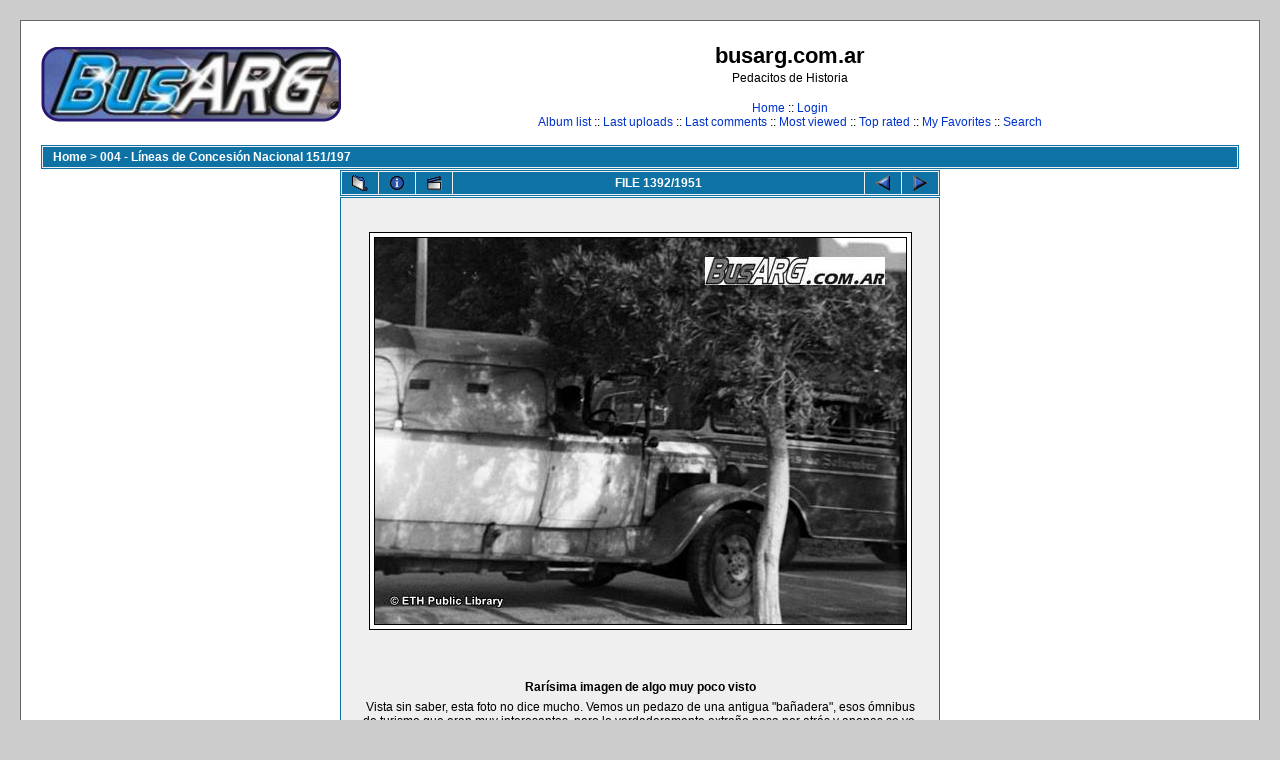

--- FILE ---
content_type: text/html; charset=utf-8
request_url: http://busarg.com.ar/fotogaleria/displayimage.php?album=5&pos=1391
body_size: 9254
content:
<!DOCTYPE html PUBLIC "-//W3C//DTD XHTML 1.0 Transitional//EN" "http://www.w3.org/TR/xhtml1/DTD/xhtml1-transitional.dtd">

<html xmlns="http://www.w3.org/1999/xhtml" xml:lang="en" lang="en" dir="ltr">
<head>
<meta http-equiv="Content-Type" content="text/html; charset=utf-8" />
<meta http-equiv="Pragma" content="no-cache" />
<title>busarg.com.ar - 004 - Líneas de Concesión Nacional 151/197/Rarísima imagen de algo muy poco visto</title>

<link rel="start" href="displayimage.php?album=5&amp;pos=0" title="Return to start" />
<link rel="last" href="displayimage.php?album=5&amp;pos=1950" title="Skip to end" />
<link rel="prev" href="displayimage.php?album=5&amp;pos=1390" title="See previous file" />
<link rel="next" href="displayimage.php?album=5&amp;pos=1392" title="See next file"/>
<link rel="up" href="thumbnails.php?album=5&amp;page=93" title="Return to the thumbnail page"/>
<link rel="stylesheet" href="themes/classic/style.css" type="text/css" />
<script type="text/javascript" src="scripts.js"></script>
<!--
  SVN version info:
  Coppermine version: 1.4.27
  $Revision: 7334 $
  $LastChangedBy: gaugau $
  $Date: 2010-03-23 08:09:04 +0100 (Di, 23. Mär 2010) $
-->
</head>
<body>
  
  <table width="100%" border="0" cellpadding="20" cellspacing="20">
    <tr>
      <td valign="top" style="border: 1px solid #666666;background-color:#FFFFFF;">
        <table width="100%" border="0" cellspacing="0" cellpadding="0">
          <tr>
            <td>
              <a href="index.php"><img src="themes/classic/images/site_logo.png" border="0" alt="" /></a><br />
            </td>
            <td width="100%" align="center">
              <h1>busarg.com.ar</h1>
              <h3>Pedacitos de Historia</h3><br />
                          <!-- BEGIN home -->
        <a href="index.php" title="Go to the home page">Home</a> ::
  <!-- END home -->                  <!-- BEGIN login -->
        <a href="login.php?referer=displayimage.php%3Falbum%3D5%26pos%3D1391" title="Log me in">Login</a> 
  <!-- END login -->   <br />               <!-- BEGIN album_list -->
        <a href="index.php?cat=0" title="Go to the album list">Album list</a> ::
  <!-- END album_list -->  <!-- BEGIN lastup -->
        <a href="thumbnails.php?album=lastup&amp;cat=-5" title="Show most recent uploads">Last uploads</a> ::
  <!-- END lastup -->  <!-- BEGIN lastcom -->
        <a href="thumbnails.php?album=lastcom&amp;cat=-5" title="Show most recent comments">Last comments</a> ::
  <!-- END lastcom -->  <!-- BEGIN topn -->
        <a href="thumbnails.php?album=topn&amp;cat=-5" title="Show most viewed items">Most viewed</a> ::
  <!-- END topn -->  <!-- BEGIN toprated -->
        <a href="thumbnails.php?album=toprated&amp;cat=-5" title="Show top rated items">Top rated</a> ::
  <!-- END toprated -->  <!-- BEGIN favpics -->
        <a href="thumbnails.php?album=favpics" title="Go to my favorites">My Favorites</a> ::
  <!-- END favpics -->  <!-- BEGIN search -->
        <a href="search.php" title="Search the gallery">Search</a> 
  <!-- END search -->
            </td>
          </tr>
        </table>
        <table width="100%" border="0" cellspacing="0" cellpadding="0">
          <tr>
            <td align="center" valign="top">
              
            </td>
          </tr>
          <tr>
            <td align="center" valign="top">
              
              
            </td>
          </tr>
        </table>
        <img src="images/spacer.gif" width="1" height="15" alt="" />
        <br />
        <table width="100%" border="0" align="center" cellpadding="0" cellspacing="0">
          <tr>
            <td align="left" valign="top">
              
              
<!-- Start standard table -->
<table align="center" width="100%" cellspacing="1" cellpadding="0" class="maintable">

        <tr>
                <td colspan="3" align="left" class="tableh1"><span class="statlink"><b><a href="index.php">Home</a> > <a href="thumbnails.php?album=5">004 - Líneas de Concesión Nacional 151/197</a></b></span></td>
        </tr>
</table>
<!-- End standard table -->

<!-- Start standard table -->
<table align="center" width="600" cellspacing="1" cellpadding="0" class="maintable">

        <tr>
                <td align="center" valign="middle" class="navmenu" width="48">
                        <a href="thumbnails.php?album=5&amp;page=93" class="navmenu_pic" title="Return to the thumbnail page"><img src="images/thumbnails.gif" align="middle" border="0" alt="Return to the thumbnail page" /></a>
                </td>
                <td align="center" valign="middle" class="navmenu" width="48">
                        <a href="javascript:;" class="navmenu_pic" onclick="blocking('picinfo','yes', 'block'); return false;" title="Display/hide file information"><img src="images/info.gif" border="0" align="middle" alt="Display/hide file information" /></a>
                </td>
                <td align="center" valign="middle" class="navmenu" width="48">
                        <a href="displayimage.php?album=5&amp;pid=21037&amp;slideshow=5000" class="navmenu_pic" title="Slideshow"><img src="images/slideshow.gif" border="0" align="middle" alt="Slideshow" /></a>
                </td>
                <td align="center" valign="middle" class="navmenu" width="100%">
                        FILE 1392/1951
                </td>


                <td align="center" valign="middle" class="navmenu" width="48">
                        <a href="displayimage.php?album=5&amp;pos=1390" class="navmenu_pic" title="See previous file"><img src="images/prev.gif"  border="0" align="middle" alt="See previous file" /></a>
                </td>
                <td align="center" valign="middle" class="navmenu" width="48">
                        <a href="displayimage.php?album=5&amp;pos=1392" class="navmenu_pic" title="See next file"><img src="images/next.gif"  border="0" align="middle" alt="See next file" /></a>
                </td>
        </tr>
</table>
<!-- End standard table -->

<!-- Start standard table -->
<table align="center" width="600" cellspacing="1" cellpadding="0" class="maintable">
        <tr>
                <td align="center" class="display_media" nowrap="nowrap">
                        <table cellspacing="2" cellpadding="0" class="imageborder">
                                <tr>
                                        <td align="center">
                                                <img src="albums/userpics/121056.jpg" width="531" height="386" class="image" border="0" alt="" /><br />


                                        </td>
                                </tr>
                        </table>
                </td></tr>
                <tr><td>
                                                <table width="100%" cellspacing="2" cellpadding="0" class="tableb">
                                <tr>
                                        <td align="center">

                                                
                                        </td>
                                </tr>
                        </table>





<!-- BEGIN img_desc -->
                        <table cellpadding="0" cellspacing="0" class="tableb" width="100%">
<!-- BEGIN title -->
                                <tr>
                                        <td class="tableb"><center><b>
                                                Rarísima imagen de algo muy poco visto
                                        </b></center></td>
                                </tr>
<!-- END title -->
<!-- BEGIN caption -->
                                <tr>
                                        <td class="tableb"><center>
                                                Vista sin saber, esta foto no dice mucho. Vemos un pedazo de una antigua &quot;bañadera&quot;, esos ómnibus de turismo que eran muy interesantes, pero lo verdaderamente extraño pasa por atrás y apenas se ve, pero lo que se puede apreciar es suficiente como para sorprenderse.<br />
Es imposible saber el chasis de ese coche y la carrocería apenas se ve pero podría ser I.C.A., aunque lo realmente raro está escrito en su lateral: es una de las antiguas razones sociales de Empresa Línea 216. Se llega a leer &quot;Empresa Seis de Setiembre&quot;, fecha del golpe de estado que derrocó a Hipólito Yrigoyen. Por razones obvias luego lo cambiaron.
                                        </center></td>
                                </tr>
<!-- END caption -->
                        </table>
<!-- END img_desc -->
                </td>
        </tr>
</table>
<!-- End standard table -->

<!-- Start standard table -->
<table align="center" width="600" cellspacing="1" cellpadding="0" class="maintable">

        <tr>
         <td valign="top" style="background-image: url(images/tile.gif);"><img src="images/tile.gif" alt="" border="0" /></td>
        </tr>
        <tr>
        <td valign="bottom" class="thumbnails" align="center">
          <table width="100%" cellspacing="0" cellpadding="3" border="0">
              <tr>
                 <td width="50%"></td>
                 
                <td valign="top" align="center">
                                        <a href="displayimage.php?album=5&amp;pos=1389"><img src="albums/userpics/thumb_120919.jpg" class="image" width="100" height="72" border="0" alt="120919.jpg" title="Filename=120919.jpg
Filesize=29KB
Dimensions=531x386
Date added=Apr 09, 2025" /></a>
                                        
                                        
                </td>

                <td valign="top" align="center">
                                        <a href="displayimage.php?album=5&amp;pos=1390"><img src="albums/userpics/thumb_120964.jpg" class="image" width="100" height="72" border="0" alt="120964.jpg" title="Filename=120964.jpg
Filesize=47KB
Dimensions=531x386
Date added=Dec 24, 2024" /></a>
                                        
                                        
                </td>

                <td valign="top" align="center">
                                        <a href="displayimage.php?album=5&amp;pos=1391"><img src="albums/userpics/thumb_121056.jpg" class="image" width="100" height="72" border="0" alt="121056.jpg" title="Filename=121056.jpg
Filesize=37KB
Dimensions=531x386
Date added=Jan 16, 2025" /></a>
                                        
                                        
                </td>

                <td valign="top" align="center">
                                        <a href="displayimage.php?album=5&amp;pos=1392"><img src="albums/userpics/thumb_121086.jpg" class="image" width="100" height="72" border="0" alt="121086.jpg" title="Filename=121086.jpg
Filesize=47KB
Dimensions=531x386
Date added=Jan 14, 2025" /></a>
                                        
                                        
                </td>

                <td valign="top" align="center">
                                        <a href="displayimage.php?album=5&amp;pos=1393"><img src="albums/userpics/thumb_121087.JPG" class="image" width="100" height="72" border="0" alt="121087.JPG" title="Filename=121087.JPG
Filesize=35KB
Dimensions=531x386
Date added=Jan 04, 2025" /></a>
                                        
                                        
                </td>

                 <td width="50%"></td>
              </tr>
          </table>
        </td>
        </tr>
        <tr>
         <td valign="top" style="background-image: url(images/tile.gif);"><img src="images/tile.gif" alt="" border="0" /></td>
        </tr>


</table>
<!-- End standard table -->
<table align="center" width="600" cellspacing="1" cellpadding="0" class="maintable">
        <tr>
                <td colspan="6" class="tableh2_compact"><b>Rate this file </b> (current rating : 3 / 5 with 1 votes)</td>
        </tr>
        <tr>
                <td class="tableb_compact" width="17%" align="center"><a href="ratepic.php?pic=21037&amp;rate=0" title="Rubbish" rel="nofollow"><img src="images/rating0.gif" border="0" alt="Rubbish" /><br /></a></td>
                <td class="tableb_compact" width="17%" align="center"><a href="ratepic.php?pic=21037&amp;rate=1" title="Poor" rel="nofollow"><img src="images/rating1.gif" border="0" alt="Poor" /><br /></a></td>
                <td class="tableb_compact" width="17%" align="center"><a href="ratepic.php?pic=21037&amp;rate=2" title="Fair" rel="nofollow"><img src="images/rating2.gif" border="0" alt="Fair" /><br /></a></td>
                <td class="tableb_compact" width="17%" align="center"><a href="ratepic.php?pic=21037&amp;rate=3" title="Good" rel="nofollow"><img src="images/rating3.gif" border="0" alt="Good" /><br /></a></td>
                <td class="tableb_compact" width="17%" align="center"><a href="ratepic.php?pic=21037&amp;rate=4" title="Excellent" rel="nofollow"><img src="images/rating4.gif" border="0" alt="Excellent" /><br /></a></td>
                <td class="tableb_compact" width="17%" align="center"><a href="ratepic.php?pic=21037&amp;rate=5" title="Great" rel="nofollow"><img src="images/rating5.gif" border="0" alt="Great" /><br /></a></td>
        </tr>
</table><div id="picinfo" style="display: block;">

<!-- Start standard table -->
<table align="center" width="600" cellspacing="1" cellpadding="0" class="maintable">
        <tr><td colspan="2" class="tableh2_compact"><b>File information</b></td></tr>
        <tr><td class="tableb_compact" valign="top" >Filename:</td><td class="tableb_compact">121056.jpg</td></tr>
        <tr><td class="tableb_compact" valign="top" >Album name:</td><td class="tableb_compact"><span class="alblink"><a href ="profile.php?uid=1">busarg</a> / <a href="thumbnails.php?album=5">004 - Líneas de Concesión Nacional 151/197</a></span></td></tr>
        <tr><td class="tableb_compact" valign="top" >Rating (1 votes):</td><td class="tableb_compact"><img src="images/rating3.gif" align="middle" alt="" /></td></tr>
        <tr><td class="tableb_compact" valign="top" >Chasis/Año:</td><td class="tableb_compact">¿? / Fines década de 1930</td></tr>
        <tr><td class="tableb_compact" valign="top" >Carrocería:</td><td class="tableb_compact">Industria Carrocera Argentina (I.C.A.)</td></tr>
        <tr><td class="tableb_compact" valign="top" >Empresa / Línea:</td><td class="tableb_compact">Empresa Seis de Setiembre / Línea 216 (actual 166)</td></tr>
        <tr><td class="tableb_compact" valign="top" >Ciudad / Provincia / País:</td><td class="tableb_compact">Buenos Aires / Argentina</td></tr>
        <tr><td class="tableb_compact" valign="top" >File Size:</td><td class="tableb_compact"><span dir="ltr">37&nbsp;KB</span></td></tr>
        <tr><td class="tableb_compact" valign="top" >Date added:</td><td class="tableb_compact">Jan 16, 2025</td></tr>
        <tr><td class="tableb_compact" valign="top" >Dimensions:</td><td class="tableb_compact">531 x 386 pixels</td></tr>
        <tr><td class="tableb_compact" valign="top" >Displayed:</td><td class="tableb_compact">603 times</td></tr>
        <tr><td class="tableb_compact" valign="top" >URL:</td><td class="tableb_compact"><a href="http://busarg.com.ar/fotogaleria/displayimage.php?pos=-21037" >http://busarg.com.ar/fotogaleria/displayimage.php?pos=-21037</a></td></tr>
        <tr><td class="tableb_compact" valign="top" >Favorites:</td><td class="tableb_compact"><a href="addfav.php?pid=21037&amp;ref=displayimage.php%3Falbum%3D5%26pos%3D1391" >Add to Favorites</a></td></tr>
</table>
<!-- End standard table -->
</div>
<div id="comments">
<table align="center" width="600" cellspacing="1" cellpadding="0" class="maintable">

        <tr>
                <td>
                        <table width="100%" cellpadding="0" cellspacing="0">
                           <tr>
                                <td class="tableh2_compact" nowrap="nowrap">
                                        <b>Ariel183</b><a name="comment341354"></a>&nbsp;

</td>


                                <td class="tableh2_compact" align="right" width="100%">




                                </td>
                                <td class="tableh2_compact" align="right" nowrap="nowrap">
                                        <span class="comment_date">[Jan 16, 2025 at 12:27 PM]</span>
                                </td></tr>
                        </table>
                </td>
        </tr>
        <tr>
                <td class="tableb_compact">
                        <div id="cbody341354" style="display:block">
                                Además del nombre, la carrocería no tiene chapon y la bagueta acompaña el guardabarro....Q&#39; carrocería hacía esto ?
                        </div>
                        <div id="cedit341354" style="display:none">


                        </div>
                </td>
        </tr>
</table><table align="center" width="600" cellspacing="1" cellpadding="0" class="maintable">

        <tr>
                <td>
                        <table width="100%" cellpadding="0" cellspacing="0">
                           <tr>
                                <td class="tableh2_compact" nowrap="nowrap">
                                        <b>Tito329</b><a name="comment341356"></a>&nbsp;

</td>


                                <td class="tableh2_compact" align="right" width="100%">




                                </td>
                                <td class="tableh2_compact" align="right" nowrap="nowrap">
                                        <span class="comment_date">[Jan 16, 2025 at 12:40 PM]</span>
                                </td></tr>
                        </table>
                </td>
        </tr>
        <tr>
                <td class="tableb_compact">
                        <div id="cbody341356" style="display:block">
                                La Maravilla
                        </div>
                        <div id="cedit341356" style="display:none">


                        </div>
                </td>
        </tr>
</table><table align="center" width="600" cellspacing="1" cellpadding="0" class="maintable">

        <tr>
                <td>
                        <table width="100%" cellpadding="0" cellspacing="0">
                           <tr>
                                <td class="tableh2_compact" nowrap="nowrap">
                                        <b>busarg</b><a name="comment341359"></a>&nbsp;

</td>


                                <td class="tableh2_compact" align="right" width="100%">




                                </td>
                                <td class="tableh2_compact" align="right" nowrap="nowrap">
                                        <span class="comment_date">[Jan 16, 2025 at 12:46 PM]</span>
                                </td></tr>
                        </table>
                </td>
        </tr>
        <tr>
                <td class="tableb_compact">
                        <div id="cbody341359" style="display:block">
                                Podría ser... es cierto, muchachos. La ponemos entre signos de interrogación por las dudas y esperamos más opiniones.
                        </div>
                        <div id="cedit341359" style="display:none">


                        </div>
                </td>
        </tr>
</table><table align="center" width="600" cellspacing="1" cellpadding="0" class="maintable">

        <tr>
                <td>
                        <table width="100%" cellpadding="0" cellspacing="0">
                           <tr>
                                <td class="tableh2_compact" nowrap="nowrap">
                                        <b>jorge</b><a name="comment341364"></a>&nbsp;

</td>


                                <td class="tableh2_compact" align="right" width="100%">




                                </td>
                                <td class="tableh2_compact" align="right" nowrap="nowrap">
                                        <span class="comment_date">[Jan 16, 2025 at 01:22 PM]</span>
                                </td></tr>
                        </table>
                </td>
        </tr>
        <tr>
                <td class="tableb_compact">
                        <div id="cbody341364" style="display:block">
                                Me agrada mucho leer los comentarios cuando van deduciendo y reconstruyendo historia, modelos y estilos de carrocerías. Es lo que da calidad a busarg. Son una escuela para mí- Gracias por eso..
                        </div>
                        <div id="cedit341364" style="display:none">


                        </div>
                </td>
        </tr>
</table><table align="center" width="600" cellspacing="1" cellpadding="0" class="maintable">

        <tr>
                <td>
                        <table width="100%" cellpadding="0" cellspacing="0">
                           <tr>
                                <td class="tableh2_compact" nowrap="nowrap">
                                        <b>busarg</b><a name="comment341367"></a>&nbsp;

</td>


                                <td class="tableh2_compact" align="right" width="100%">




                                </td>
                                <td class="tableh2_compact" align="right" nowrap="nowrap">
                                        <span class="comment_date">[Jan 16, 2025 at 01:30 PM]</span>
                                </td></tr>
                        </table>
                </td>
        </tr>
        <tr>
                <td class="tableb_compact">
                        <div id="cbody341367" style="display:block">
                                Esto es una escuela para todos, Jorge. Me incluyo. Lo que he aprendido acá no tiene nombre. Es lo que más me gusta, cuando publico algo. Todos sacan a relucir su sabiduría y la comparten. Es buenísimo.
                        </div>
                        <div id="cedit341367" style="display:none">


                        </div>
                </td>
        </tr>
</table><table align="center" width="600" cellspacing="1" cellpadding="0" class="maintable">

        <tr>
                <td>
                        <table width="100%" cellpadding="0" cellspacing="0">
                           <tr>
                                <td class="tableh2_compact" nowrap="nowrap">
                                        <b>Spurr</b><a name="comment341375"></a>&nbsp;

</td>


                                <td class="tableh2_compact" align="right" width="100%">




                                </td>
                                <td class="tableh2_compact" align="right" nowrap="nowrap">
                                        <span class="comment_date">[Jan 16, 2025 at 02:10 PM]</span>
                                </td></tr>
                        </table>
                </td>
        </tr>
        <tr>
                <td class="tableb_compact">
                        <div id="cbody341375" style="display:block">
                                ¡Qué antigua es la 216! Los colores semejan ser los mismos de hoy. Al menos, los grises de la foto parecen corresponder.
                        </div>
                        <div id="cedit341375" style="display:none">


                        </div>
                </td>
        </tr>
</table><table align="center" width="600" cellspacing="1" cellpadding="0" class="maintable">

        <tr>
                <td>
                        <table width="100%" cellpadding="0" cellspacing="0">
                           <tr>
                                <td class="tableh2_compact" nowrap="nowrap">
                                        <b>edgardo</b><a name="comment341380"></a>&nbsp;

</td>


                                <td class="tableh2_compact" align="right" width="100%">




                                </td>
                                <td class="tableh2_compact" align="right" nowrap="nowrap">
                                        <span class="comment_date">[Jan 16, 2025 at 02:42 PM]</span>
                                </td></tr>
                        </table>
                </td>
        </tr>
        <tr>
                <td class="tableb_compact">
                        <div id="cbody341380" style="display:block">
                                Alguien sabe cual es la calle que por la zona de Ciudadela se llamaba 6 de setiembre y que obviamente fue reemplazada por otro nombre.Cual es el nombre actual.Por esa calle circulaba la antigua 217/actual 117 cuando todavía iba a Caseros antes de modificar el recorrido a Estacion Rivadavia.En una Peuser de 1963 todavía figura la denominación antigua 6 de setiembre.
                        </div>
                        <div id="cedit341380" style="display:none">


                        </div>
                </td>
        </tr>
</table><table align="center" width="600" cellspacing="1" cellpadding="0" class="maintable">

        <tr>
                <td>
                        <table width="100%" cellpadding="0" cellspacing="0">
                           <tr>
                                <td class="tableh2_compact" nowrap="nowrap">
                                        <b>busarg</b><a name="comment341382"></a>&nbsp;

</td>


                                <td class="tableh2_compact" align="right" width="100%">




                                </td>
                                <td class="tableh2_compact" align="right" nowrap="nowrap">
                                        <span class="comment_date">[Jan 16, 2025 at 03:22 PM]</span>
                                </td></tr>
                        </table>
                </td>
        </tr>
        <tr>
                <td class="tableb_compact">
                        <div id="cbody341382" style="display:block">
                                Spurr: los colores eran los mismos de hoy. Te lo confirmo.
                        </div>
                        <div id="cedit341382" style="display:none">


                        </div>
                </td>
        </tr>
</table><table align="center" width="600" cellspacing="1" cellpadding="0" class="maintable">

        <tr>
                <td>
                        <table width="100%" cellpadding="0" cellspacing="0">
                           <tr>
                                <td class="tableh2_compact" nowrap="nowrap">
                                        <b>Raul Faust</b><a name="comment341394"></a>&nbsp;

</td>


                                <td class="tableh2_compact" align="right" width="100%">




                                </td>
                                <td class="tableh2_compact" align="right" nowrap="nowrap">
                                        <span class="comment_date">[Jan 16, 2025 at 06:43 PM]</span>
                                </td></tr>
                        </table>
                </td>
        </tr>
        <tr>
                <td class="tableb_compact">
                        <div id="cbody341394" style="display:block">
                                Hoy seguramente algunos, gustosos, volverían a usar esos nombres. Perdón por el comentario, jajajaa. Hasta no hace mucho, en Independencia al 3100, se mantenía el nombre Uriburu en un pasaje; hoy se pasó a llamar Padre Bernardo.
                        </div>
                        <div id="cedit341394" style="display:none">


                        </div>
                </td>
        </tr>
</table><table align="center" width="600" cellspacing="1" cellpadding="0" class="maintable">

        <tr>
                <td>
                        <table width="100%" cellpadding="0" cellspacing="0">
                           <tr>
                                <td class="tableh2_compact" nowrap="nowrap">
                                        <b>bondiman</b><a name="comment341395"></a>&nbsp;

</td>


                                <td class="tableh2_compact" align="right" width="100%">




                                </td>
                                <td class="tableh2_compact" align="right" nowrap="nowrap">
                                        <span class="comment_date">[Jan 16, 2025 at 08:07 PM]</span>
                                </td></tr>
                        </table>
                </td>
        </tr>
        <tr>
                <td class="tableb_compact">
                        <div id="cbody341395" style="display:block">
                                Lo de &quot;Padre Bernardo&quot; no es oficial, es una *intervención* de cierto grupo ideologizado de la iglesia Santa Cruz.<br />
(No descartemos que en algún momento logren su cometido de cambiar el nombre oficialmente, la &quot;legislatura&quot; es permeable a ese tipo de cosas).
                        </div>
                        <div id="cedit341395" style="display:none">


                        </div>
                </td>
        </tr>
</table><table align="center" width="600" cellspacing="1" cellpadding="0" class="maintable">

        <tr>
                <td>
                        <table width="100%" cellpadding="0" cellspacing="0">
                           <tr>
                                <td class="tableh2_compact" nowrap="nowrap">
                                        <b>Gaston C.</b><a name="comment341397"></a>&nbsp;

</td>


                                <td class="tableh2_compact" align="right" width="100%">




                                </td>
                                <td class="tableh2_compact" align="right" nowrap="nowrap">
                                        <span class="comment_date">[Jan 16, 2025 at 08:47 PM]</span>
                                </td></tr>
                        </table>
                </td>
        </tr>
        <tr>
                <td class="tableb_compact">
                        <div id="cbody341397" style="display:block">
                                Y el chasis es muy corto, se puede ver la distancia entre ejes, puede ser un International.
                        </div>
                        <div id="cedit341397" style="display:none">


                        </div>
                </td>
        </tr>
</table><table align="center" width="600" cellspacing="1" cellpadding="0" class="maintable">

        <tr>
                <td>
                        <table width="100%" cellpadding="0" cellspacing="0">
                           <tr>
                                <td class="tableh2_compact" nowrap="nowrap">
                                        <b>ancampodonico</b><a name="comment341398"></a>&nbsp;

</td>


                                <td class="tableh2_compact" align="right" width="100%">




                                </td>
                                <td class="tableh2_compact" align="right" nowrap="nowrap">
                                        <span class="comment_date">[Jan 16, 2025 at 09:01 PM]</span>
                                </td></tr>
                        </table>
                </td>
        </tr>
        <tr>
                <td class="tableb_compact">
                        <div id="cbody341398" style="display:block">
                                La calle Uriburu puede referirse a José Félix Evaristo Uriburu, Presidente de la Nación entre 1895 y 1898, y como militar participo en las Guerras de la Independencia; también podría referirse a José María Uriburu, participo en la conquista del Chaco y fue Gobernador del Territorio Nacional de Formosa, o quizás un homenaje a Francisco Uriburu, empresario y político que fundo la Ciudad de Villa Elisa, y fue Diputado y Senador Nacional por Salta y Ministro de Hacienda, y no necesariamente a José Félix Benito Uriburu.<br />
Respecto a la carrocería del 6 de Septiembre para mi es Los Criollos, primero por su lateral y segundo, porque en sus comienzos la actual 216 fue compradora de esa marca que estaba en Ciudadela.<br />
Respecto a la bañadera, con cierto uso ya, su guardabarros, estribo, y llanta, me remiten a una Minerva, ya que acabo de compararla con unas fotos de Minerva que tengo en mi colección.
                        </div>
                        <div id="cedit341398" style="display:none">


                        </div>
                </td>
        </tr>
</table><table align="center" width="600" cellspacing="1" cellpadding="0" class="maintable">

        <tr>
                <td>
                        <table width="100%" cellpadding="0" cellspacing="0">
                           <tr>
                                <td class="tableh2_compact" nowrap="nowrap">
                                        <b>OscarOlmello</b><a name="comment341402"></a>&nbsp;

</td>


                                <td class="tableh2_compact" align="right" width="100%">




                                </td>
                                <td class="tableh2_compact" align="right" nowrap="nowrap">
                                        <span class="comment_date">[Jan 17, 2025 at 01:41 AM]</span>
                                </td></tr>
                        </table>
                </td>
        </tr>
        <tr>
                <td class="tableb_compact">
                        <div id="cbody341402" style="display:block">
                                El partido  de Morón se llamó 6 de setiembre porque el golpe de Uriburu se inició con los cadetes del colegio militar que estaba dentro de ese partido. Hace muchísimo tiempo consulté en la biblioteca de Morón un libro que tenía el sello &quot;Partido de 6 de setiembre&quot;. Tal golpe que derrocó al presidente constitucional Hipólito Irigoyen fue fogoneado por la prensa de esa época, en especial Crítica y legitimado por la Corte Suprema con el dictamen del procurador general  Horacio Rodríguez Larreta (el abuelo). Cualquier semejanza con la actualidad es pura causalidad.
                        </div>
                        <div id="cedit341402" style="display:none">


                        </div>
                </td>
        </tr>
</table><table align="center" width="600" cellspacing="1" cellpadding="0" class="maintable">

        <tr>
                <td>
                        <table width="100%" cellpadding="0" cellspacing="0">
                           <tr>
                                <td class="tableh2_compact" nowrap="nowrap">
                                        <b>bondiman</b><a name="comment341403"></a>&nbsp;

</td>


                                <td class="tableh2_compact" align="right" width="100%">




                                </td>
                                <td class="tableh2_compact" align="right" nowrap="nowrap">
                                        <span class="comment_date">[Jan 17, 2025 at 01:47 AM]</span>
                                </td></tr>
                        </table>
                </td>
        </tr>
        <tr>
                <td class="tableb_compact">
                        <div id="cbody341403" style="display:block">
                                Según el libro &quot;Las calles de Buenos Aires&quot;, reproducido en la página web del gobierno porteño, la cortada Uriburu recuerda al coronel Evaristo de Uriburu, padre de José Evaristo.<br />
<br />
El actual pasaje De la Economía, en Villa Real, se llamó 6 de Septiembre hasta 1933.<br />
Soldado de la Independencia se llamó Teniente General José Félix Uriburu entre 1942 y 1960. Libertador también se llamó Teniente General José Félix Uriburu desde Virrey del Pino a General Paz entre 1942 y 1965 si no entiendo mal.
                        </div>
                        <div id="cedit341403" style="display:none">


                        </div>
                </td>
        </tr>
</table><table align="center" width="600" cellspacing="1" cellpadding="0" class="maintable">

        <tr>
                <td>
                        <table width="100%" cellpadding="0" cellspacing="0">
                           <tr>
                                <td class="tableh2_compact" nowrap="nowrap">
                                        <b>edgardo</b><a name="comment341407"></a>&nbsp;

</td>


                                <td class="tableh2_compact" align="right" width="100%">




                                </td>
                                <td class="tableh2_compact" align="right" nowrap="nowrap">
                                        <span class="comment_date">[Jan 17, 2025 at 08:21 AM]</span>
                                </td></tr>
                        </table>
                </td>
        </tr>
        <tr>
                <td class="tableb_compact">
                        <div id="cbody341407" style="display:block">
                                Al final no pudimos saber cual era la cale que se denominaba 6 de setiembre.Trascribo parte del recorrido de la 217/117 que iba de Chilabert y Gral Paz a San Martin ...Cosquin, Rivadavia, loop de Gral Paz, 6 de setiembre, Barragan,Av. Roca, Rosario, Belgrano, M T de Alvear, Av Mitre, Cavara, Moreno, Urquiza su ruta.
                        </div>
                        <div id="cedit341407" style="display:none">


                        </div>
                </td>
        </tr>
</table><table align="center" width="600" cellspacing="1" cellpadding="0" class="maintable">

        <tr>
                <td>
                        <table width="100%" cellpadding="0" cellspacing="0">
                           <tr>
                                <td class="tableh2_compact" nowrap="nowrap">
                                        <b>Dany Rodríguez</b><a name="comment341424"></a>&nbsp;

</td>


                                <td class="tableh2_compact" align="right" width="100%">




                                </td>
                                <td class="tableh2_compact" align="right" nowrap="nowrap">
                                        <span class="comment_date">[Jan 17, 2025 at 01:16 PM]</span>
                                </td></tr>
                        </table>
                </td>
        </tr>
        <tr>
                <td class="tableb_compact">
                        <div id="cbody341424" style="display:block">
                                Es un I.C.A. !!! alero , conturón ascendente detrás de la ultima ventanilla con unas puntas arriba y abajo . Es un pan de viena diría Espam. ( la maravilla es muchisimo mas redondeado) Porqué en la mayoría de las fotos las bañaderas se ven descuidadas y feas? no hubo bañaderas con un toque de &quot;fama &quot; ???
                        </div>
                        <div id="cedit341424" style="display:none">


                        </div>
                </td>
        </tr>
</table><table align="center" width="600" cellspacing="1" cellpadding="0" class="maintable">

        <tr>
                <td>
                        <table width="100%" cellpadding="0" cellspacing="0">
                           <tr>
                                <td class="tableh2_compact" nowrap="nowrap">
                                        <b>Gaston C.</b><a name="comment341425"></a>&nbsp;

</td>


                                <td class="tableh2_compact" align="right" width="100%">




                                </td>
                                <td class="tableh2_compact" align="right" nowrap="nowrap">
                                        <span class="comment_date">[Jan 17, 2025 at 01:31 PM]</span>
                                </td></tr>
                        </table>
                </td>
        </tr>
        <tr>
                <td class="tableb_compact">
                        <div id="cbody341425" style="display:block">
                                Edgardo, creo que la calle 6 de septiembre es la actual calle Croacia.
                        </div>
                        <div id="cedit341425" style="display:none">


                        </div>
                </td>
        </tr>
</table><table align="center" width="600" cellspacing="1" cellpadding="0" class="maintable">

        <tr>
                <td>
                        <table width="100%" cellpadding="0" cellspacing="0">
                           <tr>
                                <td class="tableh2_compact" nowrap="nowrap">
                                        <b>busarg</b><a name="comment341428"></a>&nbsp;

</td>


                                <td class="tableh2_compact" align="right" width="100%">




                                </td>
                                <td class="tableh2_compact" align="right" nowrap="nowrap">
                                        <span class="comment_date">[Jan 17, 2025 at 02:18 PM]</span>
                                </td></tr>
                        </table>
                </td>
        </tr>
        <tr>
                <td class="tableb_compact">
                        <div id="cbody341428" style="display:block">
                                Claro, Dany. El detalle del cinturón ascendente es muy ICA. Creo que viene por ahí la cosa. La damos como tal, aunque esperamos otras opiniones.
                        </div>
                        <div id="cedit341428" style="display:none">


                        </div>
                </td>
        </tr>
</table><table align="center" width="600" cellspacing="1" cellpadding="0" class="maintable">

        <tr>
                <td>
                        <table width="100%" cellpadding="0" cellspacing="0">
                           <tr>
                                <td class="tableh2_compact" nowrap="nowrap">
                                        <b>bondiman</b><a name="comment341450"></a>&nbsp;

</td>


                                <td class="tableh2_compact" align="right" width="100%">




                                </td>
                                <td class="tableh2_compact" align="right" nowrap="nowrap">
                                        <span class="comment_date">[Jan 17, 2025 at 10:06 PM]</span>
                                </td></tr>
                        </table>
                </td>
        </tr>
        <tr>
                <td class="tableb_compact">
                        <div id="cbody341450" style="display:block">
                                Es muy probable que la 6 de Septiembre de Ciudadela sea la actual Croacia porque es la &quot;continuación&quot; de la 6 de Septiembre porteña.<br />
Sobre la bañadera, no sólo tenían techo de lona, sino también ventanillas de lona, como se ve en este recorte de la foto.
                        </div>
                        <div id="cedit341450" style="display:none">


                        </div>
                </td>
        </tr>
</table><table align="center" width="600" cellspacing="1" cellpadding="0" class="maintable">

        <tr>
                <td>
                        <table width="100%" cellpadding="0" cellspacing="0">
                           <tr>
                                <td class="tableh2_compact" nowrap="nowrap">
                                        <b>ariel27</b><a name="comment341454"></a>&nbsp;

</td>


                                <td class="tableh2_compact" align="right" width="100%">




                                </td>
                                <td class="tableh2_compact" align="right" nowrap="nowrap">
                                        <span class="comment_date">[Jan 17, 2025 at 11:25 PM]</span>
                                </td></tr>
                        </table>
                </td>
        </tr>
        <tr>
                <td class="tableb_compact">
                        <div id="cbody341454" style="display:block">
                                Otra calle de capital que continua en provincia es Ramon Falcon en Ciudadela.
                        </div>
                        <div id="cedit341454" style="display:none">


                        </div>
                </td>
        </tr>
</table><table align="center" width="600" cellspacing="1" cellpadding="0" class="maintable">

        <tr>
                <td>
                        <table width="100%" cellpadding="0" cellspacing="0">
                           <tr>
                                <td class="tableh2_compact" nowrap="nowrap">
                                        <b>leandbona</b><a name="comment341456"></a>&nbsp;

</td>


                                <td class="tableh2_compact" align="right" width="100%">




                                </td>
                                <td class="tableh2_compact" align="right" nowrap="nowrap">
                                        <span class="comment_date">[Jan 18, 2025 at 12:38 AM]</span>
                                </td></tr>
                        </table>
                </td>
        </tr>
        <tr>
                <td class="tableb_compact">
                        <div id="cbody341456" style="display:block">
                                Muy interesante es lo de la continuacion del nombre de calles de CABA (antes municipalidad de la ciudad de Buenos Aires) pasando ciertos limites. Donde se nota que mas se respetaron es en la zona Noroeste, y hasta en la zona de Vicente Lopez habia algo que ma llamaba la atencion, y es la señaletica que se utilizaba en ambos lados de la Gral. Paz.
                        </div>
                        <div id="cedit341456" style="display:none">


                        </div>
                </td>
        </tr>
</table><table align="center" width="600" cellspacing="1" cellpadding="0" class="maintable">

        <tr>
                <td>
                        <table width="100%" cellpadding="0" cellspacing="0">
                           <tr>
                                <td class="tableh2_compact" nowrap="nowrap">
                                        <b>bondiman</b><a name="comment341457"></a>&nbsp;

</td>


                                <td class="tableh2_compact" align="right" width="100%">




                                </td>
                                <td class="tableh2_compact" align="right" nowrap="nowrap">
                                        <span class="comment_date">[Jan 18, 2025 at 01:10 AM]</span>
                                </td></tr>
                        </table>
                </td>
        </tr>
        <tr>
                <td class="tableb_compact">
                        <div id="cbody341457" style="display:block">
                                De Liniers a Ciudadela Sur continúan/continuaban Boquerón, Peribebuy (desde hace un tiempo, Rucci en Ciudadela), Estero Bellaco y la ex Luchter Norte, que continúa en Luchter.<br />
Como curiosidad, Luchter Norte pasó a llamarse Segundo Carreras, pero Luchter Sur sigue llamándose así, no le sacaron el &quot;Sur&quot; aunque es la única Luchter que quedó.<br />
<br />
Más al sur también continúan Barros Pazos, Unanué, Martiniano Chilavert y hasta 1986 Strangford, que desde entonces en Capital es Battle y Ordoñez.
                        </div>
                        <div id="cedit341457" style="display:none">


                        </div>
                </td>
        </tr>
</table><table align="center" width="600" cellspacing="1" cellpadding="0" class="maintable">

        <tr>
                <td>
                        <table width="100%" cellpadding="0" cellspacing="0">
                           <tr>
                                <td class="tableh2_compact" nowrap="nowrap">
                                        <b>ariel27</b><a name="comment341458"></a>&nbsp;

</td>


                                <td class="tableh2_compact" align="right" width="100%">




                                </td>
                                <td class="tableh2_compact" align="right" nowrap="nowrap">
                                        <span class="comment_date">[Jan 18, 2025 at 07:57 AM]</span>
                                </td></tr>
                        </table>
                </td>
        </tr>
        <tr>
                <td class="tableb_compact">
                        <div id="cbody341458" style="display:block">
                                Tengo un vago recuerdo que Martin Ugarte era Av.Cruz antes en Villa Celina.
                        </div>
                        <div id="cedit341458" style="display:none">


                        </div>
                </td>
        </tr>
</table><table align="center" width="600" cellspacing="1" cellpadding="0" class="maintable">

        <tr>
                <td>
                        <table width="100%" cellpadding="0" cellspacing="0">
                           <tr>
                                <td class="tableh2_compact" nowrap="nowrap">
                                        <b>busarg</b><a name="comment341466"></a>&nbsp;

</td>


                                <td class="tableh2_compact" align="right" width="100%">




                                </td>
                                <td class="tableh2_compact" align="right" nowrap="nowrap">
                                        <span class="comment_date">[Jan 18, 2025 at 11:23 AM]</span>
                                </td></tr>
                        </table>
                </td>
        </tr>
        <tr>
                <td class="tableb_compact">
                        <div id="cbody341466" style="display:block">
                                Excelente la data sobre las calles, muchachos. Me queda una curiosidad por aclarar y no tengo la Filcar a mano: ¿La altura de esas calles continúa luego de trasponer la General Paz o cada municipio le pone la que le corresponde de acuerdo a su numeración general?
                        </div>
                        <div id="cedit341466" style="display:none">


                        </div>
                </td>
        </tr>
</table><table align="center" width="600" cellspacing="1" cellpadding="0" class="maintable">

        <tr>
                <td>
                        <table width="100%" cellpadding="0" cellspacing="0">
                           <tr>
                                <td class="tableh2_compact" nowrap="nowrap">
                                        <b>Gaston C.</b><a name="comment341489"></a>&nbsp;

</td>


                                <td class="tableh2_compact" align="right" width="100%">




                                </td>
                                <td class="tableh2_compact" align="right" nowrap="nowrap">
                                        <span class="comment_date">[Jan 18, 2025 at 01:48 PM]</span>
                                </td></tr>
                        </table>
                </td>
        </tr>
        <tr>
                <td class="tableb_compact">
                        <div id="cbody341489" style="display:block">
                                Sobre lo que es el inicio de la ruta 3... Actualmente es Alberdi en CABA y Juan Manuel de Rosas en La Matanza; antes en ambos lado, tanto provincia cómo capital, se llamaba Provincias Unidas.
                        </div>
                        <div id="cedit341489" style="display:none">


                        </div>
                </td>
        </tr>
</table><table align="center" width="600" cellspacing="1" cellpadding="0" class="maintable">

        <tr>
                <td>
                        <table width="100%" cellpadding="0" cellspacing="0">
                           <tr>
                                <td class="tableh2_compact" nowrap="nowrap">
                                        <b>edgardo</b><a name="comment341490"></a>&nbsp;

</td>


                                <td class="tableh2_compact" align="right" width="100%">




                                </td>
                                <td class="tableh2_compact" align="right" nowrap="nowrap">
                                        <span class="comment_date">[Jan 18, 2025 at 01:56 PM]</span>
                                </td></tr>
                        </table>
                </td>
        </tr>
        <tr>
                <td class="tableb_compact">
                        <div id="cbody341490" style="display:block">
                                Me parece que la única que mantiene su numeración a lo alargo de su extensión es Rivadavia.Las demás arrancan de cero(de uno sería) en la Gral Paz
                        </div>
                        <div id="cedit341490" style="display:none">


                        </div>
                </td>
        </tr>
</table><table align="center" width="600" cellspacing="1" cellpadding="0" class="maintable">

        <tr>
                <td>
                        <table width="100%" cellpadding="0" cellspacing="0">
                           <tr>
                                <td class="tableh2_compact" nowrap="nowrap">
                                        <b>saranditown</b><a name="comment341496"></a>&nbsp;

</td>


                                <td class="tableh2_compact" align="right" width="100%">




                                </td>
                                <td class="tableh2_compact" align="right" nowrap="nowrap">
                                        <span class="comment_date">[Jan 18, 2025 at 04:36 PM]</span>
                                </td></tr>
                        </table>
                </td>
        </tr>
        <tr>
                <td class="tableb_compact">
                        <div id="cbody341496" style="display:block">
                                Un caso notable respecto de lo que se hablaba en los últimos comentarios es el de la Av. Del Libertador, que mantiene su nombre en Vicente López pero arranca desde el 1 las alturas hasta llegar al 4200 en el límite con San Isidro (calle Paraná). Una vez en San Isidro sigue manteniendo el nombre pero retoma la altura como si hubiera una continuidad desde Capital a partir del 12.900 y hasta el 18.300 en Beccar, donde alcanza el límite con San Fernando (calle Uruguay). El nombre se mantiene también en San Fernando pero con altura descendente a partir del 3700 y hasta el 1, donde finalmente la traza continua se interrumpe al cruzar el Canal San Fernando.<br />
<br />
Con respecto a la Av. Rivadavia, al cruzar la General Paz en Ciudadela, conserva el nombre y numeración que trae desde la Capital, a partir del 11.700. Al ingresar a La Matanza (Ramos Meíja) sigue manteniendo la numeración a partir del 12.950 y también continúa en Morón hasta el 18.600 donde la traza se interrumpe por unas cuadras, continuando a partir del 19.100 en Castelar, ahora del lado norte de las vías al otro lado del arroyo Morón (en este tramo es más bien una calle común). Un poco más adelante existe a ambos lados de las vías y poco después vuelve a quedar de lado sur hasta alcanzar en 20.700 detrás de los talleres ferroviarios de Castelar, donde es apenas una callecita con un mejorado más que un pavimento bueno.<br />
Sin embargo a poca distancia retoma su traza como continuidad de la Av. E. Zeballos a partir del 20.800 y continúa también en Ituzaingó y San Antonio de Padua hasta el 24.600, a partir de ahí se ingresa a Merlo y conserva la altura pero no el nombre, ya que se llama Presidente Juan D. Perón a partir del 24.601 y con ese nombre llega aproximadamente hasta el 26.000, hasta volver a pasar al lado norte de las vías, siempre como Pres. Perón hasta el 27.600, donde se llega al cruce del Río de la Reconquista y termina toda relación con la Rivadavia original, ya que no se mantienen ni el nombre ni la altura dentro del partido de Moreno.
                        </div>
                        <div id="cedit341496" style="display:none">


                        </div>
                </td>
        </tr>
</table><table align="center" width="600" cellspacing="1" cellpadding="0" class="maintable">

        <tr>
                <td>
                        <table width="100%" cellpadding="0" cellspacing="0">
                           <tr>
                                <td class="tableh2_compact" nowrap="nowrap">
                                        <b>ancampodonico</b><a name="comment341502"></a>&nbsp;

</td>


                                <td class="tableh2_compact" align="right" width="100%">




                                </td>
                                <td class="tableh2_compact" align="right" nowrap="nowrap">
                                        <span class="comment_date">[Jan 18, 2025 at 05:38 PM]</span>
                                </td></tr>
                        </table>
                </td>
        </tr>
        <tr>
                <td class="tableb_compact">
                        <div id="cbody341502" style="display:block">
                                Saranditown, La Avenida del Libertador es  desde su nacimiento en Retiro, la Ruta Nacional 195, por lo cual, la numeración en San Isidro es la correcta por kilometraje, no así en los otros tres municipios.
                        </div>
                        <div id="cedit341502" style="display:none">


                        </div>
                </td>
        </tr>
</table><table align="center" width="600" cellspacing="1" cellpadding="0" class="maintable">

        <tr>
                <td>
                        <table width="100%" cellpadding="0" cellspacing="0">
                           <tr>
                                <td class="tableh2_compact" nowrap="nowrap">
                                        <b>ariel27</b><a name="comment341507"></a>&nbsp;

</td>


                                <td class="tableh2_compact" align="right" width="100%">




                                </td>
                                <td class="tableh2_compact" align="right" nowrap="nowrap">
                                        <span class="comment_date">[Jan 18, 2025 at 07:32 PM]</span>
                                </td></tr>
                        </table>
                </td>
        </tr>
        <tr>
                <td class="tableb_compact">
                        <div id="cbody341507" style="display:block">
                                Una avenida que no tiene continuacion en provincia es Directorio por lo que si vas con el auto tenes que doblar si o si en la colectora de la General Paz.Saranditown:ademas la avenida Del Libertador en Beccar y partido de San fernando no es la misma que viene de capital sino que es como una continuacion de 25 de mayo y desde Saenz Peña hasta Primera Junta es una calle angosta de una sola mano.
                        </div>
                        <div id="cedit341507" style="display:none">


                        </div>
                </td>
        </tr>
</table><table align="center" width="600" cellspacing="1" cellpadding="0" class="maintable">

        <tr>
                <td>
                        <table width="100%" cellpadding="0" cellspacing="0">
                           <tr>
                                <td class="tableh2_compact" nowrap="nowrap">
                                        <b>ancampodonico</b><a name="comment341513"></a>&nbsp;

</td>


                                <td class="tableh2_compact" align="right" width="100%">




                                </td>
                                <td class="tableh2_compact" align="right" nowrap="nowrap">
                                        <span class="comment_date">[Jan 18, 2025 at 09:45 PM]</span>
                                </td></tr>
                        </table>
                </td>
        </tr>
        <tr>
                <td class="tableb_compact">
                        <div id="cbody341513" style="display:block">
                                Ariel27, la ruta 195 discurria como ahora dentro del centro de San Isidro, por ambas calles, y por Primera Junta habia un cartel indicando San Fernando Tigre con la insignia de Ruta Nacional 195
                        </div>
                        <div id="cedit341513" style="display:none">


                        </div>
                </td>
        </tr>
</table><table align="center" width="600" cellspacing="1" cellpadding="0" class="maintable">

        <tr>
                <td>
                        <table width="100%" cellpadding="0" cellspacing="0">
                           <tr>
                                <td class="tableh2_compact" nowrap="nowrap">
                                        <b>ariel27</b><a name="comment341519"></a>&nbsp;

</td>


                                <td class="tableh2_compact" align="right" width="100%">




                                </td>
                                <td class="tableh2_compact" align="right" nowrap="nowrap">
                                        <span class="comment_date">[Jan 18, 2025 at 10:58 PM]</span>
                                </td></tr>
                        </table>
                </td>
        </tr>
        <tr>
                <td class="tableb_compact">
                        <div id="cbody341519" style="display:block">
                                Ancampodonico:ademas Libertador en esa parte de San Isidro es mano hacia San Fernando mientras que 25 de mayo es hacia capital.
                        </div>
                        <div id="cedit341519" style="display:none">


                        </div>
                </td>
        </tr>
</table></div>
<div class="footer" align="center" style="padding-top: 10px;">Powered by <a href="http://coppermine-gallery.net/" title="Coppermine Photo Gallery" rel="external">Coppermine Photo Gallery</a></div>
            </td>
          </tr>
        </table>
      </td>
    </tr>
  </table>
  <div id="vanity">
      <a id="v_php" href="http://www.php.net/"></a>
      <a id="v_mysql" href="http://www.mysql.com/"></a>
      <a id="v_xhtml" href="http://validator.w3.org/check/referer"></a>
      <a id="v_css" href="http://jigsaw.w3.org/css-validator/check/referer"></a>
</div>
<!--Coppermine Photo Gallery 1.4.27 (stable)-->
</body>
</html>
